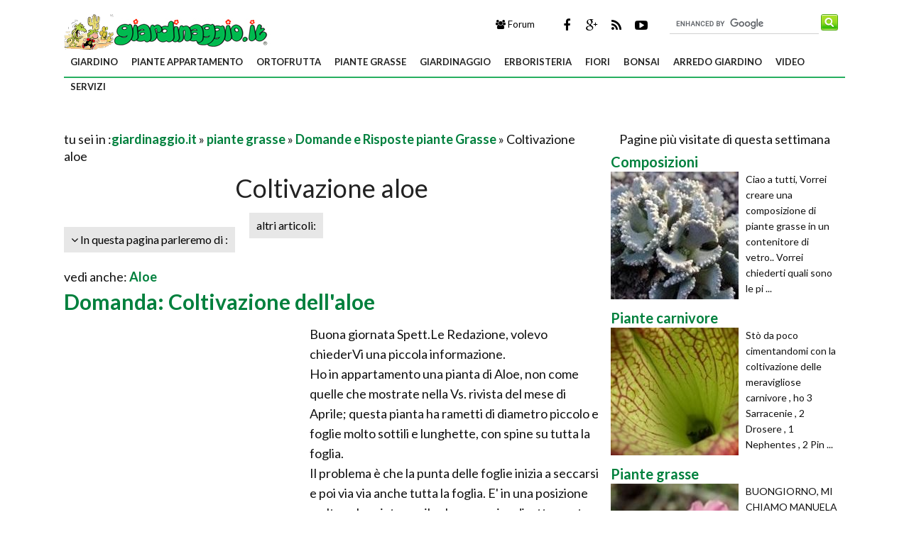

--- FILE ---
content_type: text/html; Charset=windows-1252
request_url: https://giardinaggio.it/piante-grasse/coltivazione-aloe.asp
body_size: 58159
content:
<!DOCTYPE html>
<html lang="it" dir="ltr" class="client-nojs">
    <head>
       
        <title>Coltivazione aloe  - Domande e Risposte piante Grasse - Coltivazione aloe - L'esperto risponde</title>        
        <!-- Meta -->
		<meta http-equiv="Content-Type" content="text/html; charset=windows-1252" />
        <meta name="viewport" content="width=device-width, initial-scale=1, maximum-scale=1, user-scalable=yes" />
        <meta name="description" content="La punta delle foglie di alcune piante di aloe si sta iniziando a seccare. Scopriamo insieme cosa è possibile fare per prendersi cura al meglio di questa pianta.">
        <meta name="REVISIT-AFTER" content="8 DAYS">
        <meta name="ROBOTS" CONTENT="INDEX,FOLLOW">
        <link rel="amphtml" href="https://www.giardinaggio.it/amp/piante-grasse/coltivazione-aloe.asp"/>
        <link rel='alternate' type='application/rss+xml' title='RSS www.giardinaggio.it' href='https://www.giardinaggio.it/rss.xml' />
        <link rel="shortcut icon" type="image/x-icon" href="https://www.giardinaggio.it/favicon.ico">

        <!-- Google fonts -->
        <link  href='https://fonts.googleapis.com/css?family=Lato:400,300,700' rel='stylesheet' type='text/css' />
        <link href='https://fonts.googleapis.com/css?family=Libre+Baskerville:400,400italic' rel='stylesheet' type='text/css'>
       
              <!-- css -->
       <link rel="stylesheet" href="/@/lib/css/colori.css" />
        <link rel="stylesheet" href="/@/lib/css/style.css" />
        <link rel="stylesheet" href="/@/lib/css/layout.css" />
        <link rel="stylesheet" href="/@/lib/css/icons.css" />
        <link rel="stylesheet" href="/@/lib/css/mobile.css" />
        <link rel="stylesheet" href="/@/lib/css/slider.css" />
         <link href="//maxcdn.bootstrapcdn.com/font-awesome/4.2.0/css/font-awesome.min.css" rel="stylesheet">
        
        <!-- Javascript -->
        <script type="text/javascript" src="/@/lib/js/jquery.min.js"></script>
        <script type="text/javascript" src="/@/lib/js/jquery.custom.js"></script>
        <script type="text/javascript" src="/@/lib/js/jquery.sticky.js"></script>
        <script type="text/javascript" src="/@/lib/js/jquery.menu.js"></script>
        <script type="text/javascript" src="/@/lib/js/jquery.flexslider-min.js"></script>
        <!-- Javascript -->
<script>
    $(window).load(function() {
        $('.flexslider').flexslider({
            animation: "fade"
        });
    });
</script>
 
 

<script async src="//pagead2.googlesyndication.com/pagead/js/adsbygoogle.js"></script>
<script>
  (adsbygoogle = window.adsbygoogle || []).push({
    google_ad_client: "ca-pub-7094355908943451",
    enable_page_level_ads: true
  });
</script>
    
<script type='text/javascript'>
var googletag = googletag || {};
googletag.cmd = googletag.cmd || [];
(function() {
var gads = document.createElement('script');
gads.async = true;
gads.type = 'text/javascript';
var useSSL = 'https:' == document.location.protocol;
gads.src = (useSSL ? 'https:' : 'http:') +
'//www.googletagservices.com/tag/js/gpt.js';
var node = document.getElementsByTagName('script')[0];
node.parentNode.insertBefore(gads, node);
})();
</script>
 
<script type='text/javascript'>
googletag.cmd.push(function() {
googletag.defineSlot('/1027468/giardinaggio_it_1100x250', [1, 1], 'div-gpt-ad-1743432345273-0').addService(googletag.pubads());
googletag.defineSlot('/1027468/giardinaggio_it_300x250_banner', [300, 250], 'div-gpt-ad-1489672230266-0').addService(googletag.pubads());
googletag.defineSlot('/1027468/giardinaggio_it_330x380_hp', [330, 380], 'div-gpt-ad-1489674375716-0').addService(googletag.pubads());
googletag.defineSlot('/1027468/giardinaggio_it_skin', [1920, 1000], 'div-gpt-ad-1682489787153-0').addService(googletag.pubads());
googletag.defineSlot('/1027468/g-it-new-300-600', [300, 600], 'div-gpt-ad-1489756375153-0').addService(googletag.pubads());
googletag.defineSlot('/1027468/g-it-new-300-250-1', [300, 250], 'div-gpt-ad-1416843504339-0').addService(googletag.pubads());
googletag.defineSlot('/1027468/g-it-new-300-250-2', [300, 250], 'div-gpt-ad-1416843504339-1').addService(googletag.pubads());
googletag.defineSlot('/1027468/g-it-new-300-250-3', [300, 250], 'div-gpt-ad-1416843504339-2').addService(googletag.pubads());
googletag.defineSlot('/1027468/g-it-new-336-280-1', [336, 280], 'div-gpt-ad-1460789153490-1').addService(googletag.pubads());
googletag.defineSlot('/1027468/g-it-new-336-280-2', [336, 280], 'div-gpt-ad-1416843504339-5').addService(googletag.pubads());
googletag.defineSlot('/1027468/g-it-new-336-280-3', [336, 280], 'div-gpt-ad-1416843504339-6').addService(googletag.pubads());
googletag.defineSlot('/1027468/g-it-new-bannerone-970x90', [970, 90], 'div-gpt-ad-1416843504339-7').addService(googletag.pubads());
googletag.defineSlot('/1027468/!-g.it.380X336home', [336, 280], 'div-gpt-ad-1443593900761-0').addService(googletag.pubads());
googletag.defineSlot('/1027468/g-it-new.468-60', [468, 60], 'div-gpt-ad-1416843504339-8').addService(googletag.pubads());

googletag.pubads().enableSingleRequest();
googletag.pubads().collapseEmptyDivs();
googletag.enableServices();

});
</script>


 
 


</head>
    
    <body itemscope itemtype="http://schema.org/WebPage">
<span itemprop="thumbnailUrl" content="https://www.giardinaggio.it"></span>
<span itemprop="url" content="https://www.giardinaggio.it/piante-grasse/coltivazione-aloe.asp"></span>
<span itemprop="keywords" content="aloe"></span>
<span itemprop="isFamilyFriendly" content="true"></span>
<span itemprop="Description" content="La punta delle foglie di alcune piante di aloe si sta iniziando a seccare. Scopriamo insieme cosa è possibile fare per prendersi cura al meglio di questa pianta."></span>
<span itemprop="primaryImageOfPage" content="https://www.giardinaggio.it"></span>

 
 
 
 
        <!-- Main wrapper -->
        <div id="wrapper" class="boxed" >
            <!-- /1027468/giardinaggio_it_1100x250 -->
<div id='div-gpt-ad-1743432345273-0'>
<script>
googletag.cmd.push(function() { googletag.display('div-gpt-ad-1743432345273-0'); });
</script>
</div> 
<!-- /1027468/giardinaggio_it_skin 
<div id='div-gpt-ad-1682489787153-0' style='min-width: 1920px; min-height: 1000px;display:block;position: fixed;z-index: 0;top: 0;left: 50%;margin-left: -960px;'>
  <script>
    googletag.cmd.push(function() { googletag.display('div-gpt-ad-1682489787153-0'); });
  </script>
</div>     
 Header  
<div style="z-index: 1;margin-top: 145px;position: relative;background:white;margin-left: -15px;margin-right: -15px;padding-left: 15px;padding-right: 15px;">-->
            <div id="header" class="normal container" >
                <!-- Logo -->
                <div class="logo" itemscope itemtype="https://schema.org/Organization">
               
                <div class="florello"><a itemprop="url" href="/" title="giardinaggio.it" ><img src='https://www.giardinaggio.it/florello/florello-grasse.GIF' alt='Giardinaggio - piante grasse' title='piante grasse' id='piante grasse'><img itemprop="logo" alt ="giardinaggio.it" src="/@/img/logo.jpg"></a></div>
          
                </div>
                <!-- Top block -->
                
                <div class="top-banner-block">
                    <div class="input-group margin-bottom-sm">
                      <form action="/@/cerca.asp" id="cse-search-box">
	<input type="hidden" name="cx" value="partner-pub-7094355908943451:2314391300" />
	<input type="hidden" name="cof" value="FORID:10" />
	<input type="hidden" name="ie" value="ISO-8859-1" />
	<input type="text" name="q" size="50" class="sinput" />
	<input type="image" src="https://www.giardinaggio.it/@/images/i_search.png" alt="giardinaggio.it" name="sa" class="go" /><br>
</form>
<script async="async" type="text/javascript" src="https://www.google.it/coop/cse/brand?form=cse-search-box&amp;lang=it"></script>
                    </div>
                </div>
                <div class="top-social">
                    <ul class="social-icons">
                        <li class="facebook"><a href="https://www.facebook.com/pages/Giardinaggioit/133180016703498" rel="nofollow" title="Facebook di Giardinaggio"><i class="fa fa-facebook"></i></a></li>
                        <li class="googleplus"><a href="https://plus.google.com/+giardinaggio/posts" rel="nofollow"><i class="fa fa-google-plus" title=" Google+ di Giardinaggio"></i></a></li>
                        <li class="rss"><a href="https://www.giardinaggio.it/rss.xml"><i class="fa fa-rss" rel="nofollow" title="Rss di Giardinaggio"></i></a></li>
                        <li class="youtube"><a href="https://www.youtube.com/user/GIARDINAGGIOpuntoIT" rel="nofollow"><i class="fa fa-youtube-play" title="Youtube di Giardinaggio"></i></a></li>      
                    </ul>
                </div>
                <div class="top-buttons">
                    <ul>
                        <li><a href="https://forum.giardinaggio.it/" class="button btn-blue" title="Forum di Giardinaggio" rel="nofollow"><i class="fa fa-group"></i> Forum</a></li>
                    </ul>
                </div>
            </div>
            
            <!-- Primary navigation -->
            <div id="primary-navigation" class="light">
                <div class="inner">
                    <a class="click-to-open-menu"><i class="fa fa-align-justify"></i></a>
                  	 <ul class="primary-navigation"> <li><a  href="/giardino/paginizgiardino.asp"  title="giardino">giardino</a><ul><li><a href="/giardino/giardino/piante.asp" title="Piante da Giardino" rel="nofollow">Piante da Giardino</a></li><li><a href="/giardino/alberi/alberi.asp" title="Alberi" rel="nofollow">Alberi</a></li><li><a href="/giardino/annuali/annualisingole/paginannuali.asp" title="Piante Annuali" rel="nofollow">Piante Annuali</a></li><li><a href="/giardino/rampicanti/paginrampicanti.asp" title="Rampicanti" rel="nofollow">Rampicanti</a></li><li><a href="/giardino/pianteacquatiche/acquatichesing.asp" title="Piante acquatiche" rel="nofollow">Piante acquatiche</a></li><li><a href="/giardino/aromatiche/paginaromatiche.asp" title="Aromatiche" rel="nofollow">Aromatiche</a></li><li><a href="/giardino/perenni/paginperenni.asp" title="Perenni" rel="nofollow">Perenni</a></li><li><a href="/giardino/gerani.asp" title="Gerani" rel="nofollow">Gerani</a></li><li><a href="/bulbi/paginizbulbi.asp" title="Bulbi" rel="nofollow">Bulbi</a></li><li><a href="/rose/rose.asp" title="Rose" rel="nofollow">Rose</a></li><li><a href="/giardino/giardino/creagiardino.asp" title="Crea giardino" rel="nofollow">Crea giardino</a></li><li><a href="/giardino/piante/peonia.asp" title="Peonie" rel="nofollow">Peonie</a></li><li><a href="/giardino/ortensie/ortensie.asp" title="Ortensie" rel="nofollow">Ortensie</a></li><li><a href="/siepi.asp" title="Siepi" rel="nofollow">Siepi</a></li><li><a href="/giardino/domande-e-risposte-giardino.asp" title="Domande e Risposte Giardino" rel="nofollow">Domande e Risposte Giardino</a></li><li><a href="/giardino/lavori-del-mese-giardino.asp" title="Lavori del mese giardino" rel="nofollow">Lavori del mese giardino</a></li><li><a href="/giardino/quiz-sondaggi.asp" title="Quiz e sondaggi" rel="nofollow">Quiz e sondaggi</a></li>  </ul><span class="mobile-arrow"></span></li> <li><a  href="/appartamento/paginizappartamento.asp"  title="piante appartamento">piante appartamento</a><ul><li><a href="/appartamento/piante-appartamento.asp" title="Piante da interno" rel="nofollow">Piante da interno</a></li><li><a href="/appartamento/singolepiante/orchidee/paginizorchidee.asp" title="Orchidee" rel="nofollow">Orchidee</a></li><li><a href="/appartamento/fiorisecchi/paginizfiorisecchi.asp" title="Fiori secchi" rel="nofollow">Fiori secchi</a></li><li><a href="/appartamento/avambientali.asp" title="Malattie piante appartamento" rel="nofollow">Malattie piante appartamento</a></li><li><a href="/appartamento/lavori-del-mese-appartamento.asp" title="Lavori del mese appartamento" rel="nofollow">Lavori del mese appartamento</a></li><li><a href="/appartamento/domande-e-risposte-piante-appartamento.asp" title="Domande e Risposte piante appartamento" rel="nofollow">Domande e Risposte piante appartamento</a></li><li><a href="/piante-appartamento/quiz-sondaggi.asp" title="Quiz-Sondaggi" rel="nofollow">Quiz-Sondaggi</a></li><li><a href="/appartamento/piante-finte.asp" title="Piante Finte" rel="nofollow">Piante Finte</a></li><li><a href="/appartamento/composizione-piante.asp" title="Composizione Piante" rel="nofollow">Composizione Piante</a></li><li><a href="/appartamento/piante-da-terrazzo.asp" title="Piante da terrazzo" rel="nofollow">Piante da terrazzo</a></li>  </ul><span class="mobile-arrow"></span></li> <li><a  href="/orto-frutta.asp"  title="ortofrutta">ortofrutta</a><ul><li><a href="/orto/paginizorto.asp" title="Orto" rel="nofollow">Orto</a></li><li><a href="/frutteto/paginizfrutteto.asp" title="Frutteto" rel="nofollow">Frutteto</a></li><li><a href="/parassiti/avversitafrutti/parte1.asp" title="Malattie melo e pero" rel="nofollow">Malattie melo e pero</a></li><li><a href="/parassiti/avversitafrutti/parte2.asp" title="Malattie drupacee" rel="nofollow">Malattie drupacee</a></li><li><a href="/parassiti/avversitafrutti/parte3.asp" title="Malattie della vite" rel="nofollow">Malattie della vite</a></li><li><a href="/orto-frutta/lavori-del-mese-ortofrutta.asp" title="Lavori del mese ortofrutta" rel="nofollow">Lavori del mese ortofrutta</a></li><li><a href="/orto/domande-e-risposte-orto-frutta.asp" title="Domande e Risposte Orto e Frutta" rel="nofollow">Domande e Risposte Orto e Frutta</a></li><li><a href="/orto/orto-biologico.asp" title="Orto Biologico" rel="nofollow">Orto Biologico</a></li><li><a href="/orto/orto-in-balcone.asp" title="Orto in balcone" rel="nofollow">Orto in balcone</a></li><li><a href="/orto/coltivazione-ortaggi.asp" title="Coltivazione Ortaggi" rel="nofollow">Coltivazione Ortaggi</a></li><li><a href="/orto/serre.asp" title="Serre" rel="nofollow">Serre</a></li><li><a href="/orto/olivo.asp" title="Olivo" rel="nofollow">Olivo</a></li><li><a href="/orto/uva.asp" title="Uva" rel="nofollow">Uva</a></li>  </ul><span class="mobile-arrow"></span></li> <li><a  href="/grasse/paginizgrasse.asp"  title="piante grasse">piante grasse</a><ul><li><a href="/grasse/piante-grasse.asp" title="Piante Grasse">Piante Grasse</a></li><li><a href="/carnivore/paginizcarnivore.asp" title="Piante Carnivore">Piante Carnivore</a></li><li><a href="/grasse/lavori-del-mese-piante-grasse.asp" title="Lavori del mese piante grasse">Lavori del mese piante grasse</a></li><li><a href="/grasse/domande-e-risposte-piante-grasse.asp" title="Domande e Risposte piante Grasse">Domande e Risposte piante Grasse</a></li>  </ul><span class="mobile-arrow"></span></li> <li><a  href="/giardinaggio.asp"  title="giardinaggio">giardinaggio</a><ul><li><a href="/attrezzature.asp" title="Attrezzature"  >Attrezzature</a> <ul><li><a href="/attrezzature/arieggiatori.asp" title="Arieggiatori"  >Arieggiatori</a></li><li><a href="/attrezzature/attrezzi-da-giardino.asp" title="Attrezzi manuali"  >Attrezzi manuali</a></li><li><a href="/attrezzature/attrezzi-olio-vino.asp" title="Attrezzi olio e vino"  >Attrezzi olio e vino</a></li><li><a href="/attrezzature/biotrituratori.asp" title="Biotrituratori"  >Biotrituratori</a></li><li><a href="/attrezzature/compressori.asp" title="Compressori"  >Compressori</a></li><li><a href="/attrezzature/decespugliatori.asp" title="Decespugliatori"  >Decespugliatori</a></li><li><a href="/attrezzature/forbici-cesoie-segacci.asp" title="Forbici cesoie segacci"  >Forbici cesoie segacci</a></li><li><a href="/attrezzature/idropulitrici.asp" title="Idropulitrici"  >Idropulitrici</a></li><li><a href="/attrezzature/motocoltivatori.asp" title="Motocoltivatori"  >Motocoltivatori</a></li><li><a href="/attrezzature/motoseghe-elettriche.asp" title="Motoseghe elettriche"  >Motoseghe elettriche</a></li><li><a href="/attrezzature/motoseghe.asp" title="Motoseghe"  >Motoseghe</a></li><li><a href="/attrezzature/pompe.asp" title="Pompe"  >Pompe</a></li><li><a href="/attrezzature/robot-tosaerba.asp" title="Robot tosaerba"  >Robot tosaerba</a></li><li><a href="/attrezzature/scale.asp" title="Scale"  >Scale</a></li><li><a href="/attrezzature/soffiatori.asp" title="Soffiatori"  >Soffiatori</a></li><li><a href="/attrezzature/spaccalegna.asp" title="Spaccalegna"  >Spaccalegna</a></li><li><a href="/attrezzature/spandiconcime.asp" title="Spandiconcime"  >Spandiconcime</a></li><li><a href="/attrezzature/spazzaneve.asp" title="Spazzaneve"  >Spazzaneve</a></li><li><a href="/attrezzature/tagliabordi.asp" title="Tagliabordi"  >Tagliabordi</a></li><li><a href="/attrezzature/tagliaerba.asp" title="Tagliaerba"  >Tagliaerba</a></li><li><a href="/attrezzature/tagliasiepi.asp" title="Tagliasiepi"  >Tagliasiepi</a></li><li><a href="/attrezzature/trattorini.asp" title="Trattorini"  >Trattorini</a></li>  </ul></li><li><a href="/tecniche/paginiztecniche.asp" title="Tecniche di giardinaggio" rel="nofollow">Tecniche di giardinaggio</a></li><li><a href="/botanica/botanica.asp" title="Botanica" rel="nofollow">Botanica</a></li><li><a href="/speciali/speciale.asp" title="Speciali" rel="nofollow">Speciali</a></li><li><a href="/unagitaa/paginizunagitaa.asp" title="Una gita a" rel="nofollow">Una gita a</a></li><li><a href="/parassiti/paginizparassiti.asp" title="Parassiti e Malattie" rel="nofollow">Parassiti e Malattie</a></li><li><a href="/giardinaggio/lavori-del-mese-giardinaggio.asp" title="Lavori del mese giardinaggio" rel="nofollow">Lavori del mese giardinaggio</a></li><li><a href="/giardinaggio/domande-e-risposte-giardinaggio.asp" title="Domande e Risposte Giardinaggio" rel="nofollow">Domande e Risposte Giardinaggio</a></li><li><a href="/giardinaggio/prato.asp" title="Prato" rel="nofollow">Prato</a></li><li><a href="/giardinaggio/giardini-orientali.asp" title="Giardini Orientali" rel="nofollow">Giardini Orientali</a></li><li><a href="/giardinaggio/giardino-fai-da-te.asp" title="Giardino fai da te" rel="nofollow">Giardino fai da te</a></li>  </ul><span class="mobile-arrow"></span></li> <li><a  href="/erboristeria.asp"  title="erboristeria">erboristeria</a><ul><li><a href="/erbemedicinali/paginizmedicinali.asp" title="Piante Medicinali" rel="nofollow">Piante Medicinali</a></li><li><a href="/erbemedicinali/glossario.asp" title="Glossario erboristeria" rel="nofollow">Glossario erboristeria</a></li><li><a href="/erbemedicinali/prinattivi.asp" title="Principi attivi" rel="nofollow">Principi attivi</a></li><li><a href="/erboristeria/domande-e-risposte-erboristeria.asp" title="Domande e Risposte Erboristeria" rel="nofollow">Domande e Risposte Erboristeria</a></li><li><a href="/erboristeria/rimedi-naturali.asp" title="Rimedi Naturali" rel="nofollow">Rimedi Naturali</a></li><li><a href="/erboristeria/piante-officinali.asp" title="Piante Officinali" rel="nofollow">Piante Officinali</a></li><li><a href="/erboristeria/aloe.asp" title="Aloe" rel="nofollow">Aloe</a></li><li><a href="/erboristeria/tisane.asp" title="Tisane" rel="nofollow">Tisane</a></li><li><a href="/erboristeria/infusi.asp" title="Infusi" rel="nofollow">Infusi</a></li><li><a href="/erboristeria/decotti.asp" title="Decotti" rel="nofollow">Decotti</a></li><li><a href="/erboristeria/pastiglie-compresse.asp" title="Pastiglie e Compresse" rel="nofollow">Pastiglie e Compresse</a></li><li><a href="/erboristeria/succhi-di-pianta.asp" title="Succhi di pianta" rel="nofollow">Succhi di pianta</a></li><li><a href="/erboristeria/tinture-madri.asp" title="Tinture Madri" rel="nofollow">Tinture Madri</a></li><li><a href="/erboristeria/creme-naturali.asp" title="Creme Naturali" rel="nofollow">Creme Naturali</a></li><li><a href="/erboristeria/oli-essenziali.asp" title="Oli Essenziali" rel="nofollow">Oli Essenziali</a></li><li><a href="/erboristeria/miele-biologico.asp" title="Miele Biologico" rel="nofollow">Miele Biologico</a></li><li><a href="/erboristeria/scriroppo-naturale.asp" title="Sciroppo Naturale" rel="nofollow">Sciroppo Naturale</a></li><li><a href="/erboristeria/funghi.asp" title="Funghi" rel="nofollow">Funghi</a></li>  </ul><span class="mobile-arrow"></span></li> <li><a  href="/fiori.asp"  title="fiori">fiori</a><ul><li><a href="/linguaggiodeifiori/paginizlingdeifiori.asp" title="Linguaggio dei fiori" rel="nofollow">Linguaggio dei fiori</a></li><li><a href="/vspontanea/paginizveg.asp" title="Vegetazione spontanea" rel="nofollow">Vegetazione spontanea</a></li><li><a href="/fioridicampo/paginfioridicampo.asp" title="Fiori di campo" rel="nofollow">Fiori di campo</a></li><li><a href="/poesie/paginzpoesie.asp" title="Poesie" rel="nofollow">Poesie</a></li><li><a href="/fiori/domande-e-risposte-fiori.asp" title="Domande e Risposte Fiori" rel="nofollow">Domande e Risposte Fiori</a></li><li><a href="/fiori/fiori-di-carta.asp" title="Fiori di carta" rel="nofollow">Fiori di carta</a></li><li><a href="/fiori/composizione-fiori-finti.asp" title="Composizione di fiori finti" rel="nofollow">Composizione di fiori finti</a></li><li><a href="/fiori/composizione-fiori.asp" title="Composizione fiori" rel="nofollow">Composizione fiori</a></li><li><a href="/fiori/fiorista.asp" title="Fiorista" rel="nofollow">Fiorista</a></li><li><a href="/fiori/fiori-delle-piante.asp" title="Fiori delle piante" rel="nofollow">Fiori delle piante</a></li>  </ul><span class="mobile-arrow"></span></li> <li><a  href="/bonsai/indexbonsai.asp"  title="bonsai">bonsai</a><ul><li><a href="/bonsai/cercailtuobonsai/esigenze.asp" title="Schede Bonsai" rel="nofollow">Schede Bonsai</a></li><li><a href="/bonsai/stili-bonsai.asp" title="Stili Bonsai" rel="nofollow">Stili Bonsai</a></li><li><a href="/bonsai/lavori-del-mese-bonsai.asp" title="Lavori del mese bonsai" rel="nofollow">Lavori del mese bonsai</a></li><li><a href="/bonsai/domande-e-risposte-bonsai.asp" title="Domande e Risposte Bonsai" rel="nofollow">Domande e Risposte Bonsai</a></li>  </ul><span class="mobile-arrow"></span></li> <li><a  href="/arredo-giardino.asp"  title="arredo giardino">arredo giardino</a><ul><li><a href="/arredo-giardino/mobili-giardino/mobili-giardino_1.asp" title="Mobili da Giardino" rel="nofollow">Mobili da Giardino</a></li><li><a href="/arredo-giardino/tavoli-sedie.asp" title="Tavoli e Sedie" rel="nofollow">Tavoli e Sedie</a></li><li><a href="/arredo-giardino/vasi.asp" title="Vasi" rel="nofollow">Vasi</a></li><li><a href="/arredo-giardino/vasi-fioriere/vasi-fioriere_1.asp" title="Fioriere" rel="nofollow">Fioriere</a></li><li><a href="/arredo-giardino/piscine/piscine_1.asp" title="Piscine" rel="nofollow">Piscine</a></li><li><a href="/arredo-giardino/accessori-esterno/accessori-esterno_1.asp" title="Accessori da Esterno" rel="nofollow">Accessori da Esterno</a></li><li><a href="/arredo-giardino/barbecue/barbecue_1.asp" title="Barbecue" rel="nofollow">Barbecue</a></li><li><a href="/arredo-giardino/fontane/fontane_1.asp" title="Fontane" rel="nofollow">Fontane</a></li><li><a href="/arredo-giardino/gazebo/gazebo_1.asp" title="Gazebo" rel="nofollow">Gazebo</a></li><li><a href="/arredo-giardino/pergole-tettoie-giardino/pergole-tettoie-giardino_1.asp" title="Pergole Tettoie Giardino" rel="nofollow">Pergole Tettoie Giardino</a></li><li><a href="/arredo-giardino/casette-giardino/casette-giardino_1.asp" title="Casette Giardino" rel="nofollow">Casette Giardino</a></li><li><a href="/arredo-giardino/grigliati-frangivento-giardino/grigliati-frangivento-giardino_1.asp" title="Grigliati e Frangivento" rel="nofollow">Grigliati e Frangivento</a></li><li><a href="/arredo-giardino/recinzioni/recinzioni_1.asp" title="Recinzioni" rel="nofollow">Recinzioni</a></li><li><a href="/arredo-giardino/cancelli/cancelli_1.asp" title="Cancelli" rel="nofollow">Cancelli</a></li><li><a href="/arredo-giardino/progettazione-giardini/progettazione-giardini_1.asp" title="Progettazione Giardino" rel="nofollow">Progettazione Giardino</a></li><li><a href="/arredo-giardino/illuminazione-giardino/illuminazione-giardino_1.asp" title="Illuminazione Giardino" rel="nofollow">Illuminazione Giardino</a></li><li><a href="/arredo-giardino/giochi-giardino/giochi-giardino_1.asp" title="Giochi giardino" rel="nofollow">Giochi giardino</a></li><li><a href="/arredo-giardino/giardinaggio/giardinaggio_1.asp" title="Giardinaggio" rel="nofollow">Giardinaggio</a></li><li><a href="/arredo-giardino/impianto-irrigazione/impianto-irrigazione_1.asp" title="Irrigazione" rel="nofollow">Irrigazione</a></li><li><a href="/arredo-giardino/domande-e-risposte-arredamento-giardino.asp" title="Domande e Risposte Arredamento Giardino" rel="nofollow">Domande e Risposte Arredamento Giardino</a></li><li><a href="/arredo-giardino/pavimenti-per-esterni.asp" title="Pavimenti per Esterni" rel="nofollow">Pavimenti per Esterni</a></li>  </ul><span class="mobile-arrow"></span></li> <li><a  href="/video/index.asp"  title="video">video</a><ul><li><a href="/video-corsi-giardinaggio.asp" title="Video Corsi Giardinaggio"  >Video Corsi Giardinaggio</a> <ul><li><a href="/video-corsi-giardinaggio/come-progettare-un-giardino.asp" title="Come Progettare un giardino"  >Come Progettare un giardino</a></li><li><a href="/video-corsi-giardinaggio/come-realizzare-un-impianto-irrigazione.asp" title="Come realizzare un impianto di irrigazione"  >Come realizzare un impianto di irrigazione</a></li><li><a href="/video-corsi-giardinaggio/realizzare-un-prato.asp" title="Realizzare un prato"  >Realizzare un prato</a></li><li><a href="/video-corsi-giardinaggio/piantare-le-piante.asp" title="Piantare le piante"  >Piantare le piante</a></li><li><a href="/video-corsi-giardinaggio/manutenzione-del-prato.asp" title="Manutenzione del prato"  >Manutenzione del prato</a></li><li><a href="/video-corsi-giardinaggio/innesto.asp" title="Innesto"  >Innesto</a></li><li><a href="/video-corsi-giardinaggio/tecniche-di-riproduzione.asp" title="Tecniche di riproduzione"  >Tecniche di riproduzione</a></li><li><a href="/video-corsi-giardinaggio/tecniche-di-giardinaggio.asp" title="Tecniche di giardinaggio"  >Tecniche di giardinaggio</a></li><li><a href="/video-corsi-giardinaggio/tipologie-rose-antiche.asp" title="Tipologie di rose antiche"  >Tipologie di rose antiche</a></li><li><a href="/video-corsi-giardinaggio/tipologie-di-rose-moderne.asp" title="Tipologie di rose moderne"  >Tipologie di rose moderne</a></li><li><a href="/video-corsi-giardinaggio/come-coltivare-le-rose.asp" title="Come coltivare le rose"  >Come coltivare le rose</a></li><li><a href="/video-corsi-giardinaggio/orto.asp" title="Orto"  >Orto</a></li><li><a href="/video-corsi-giardinaggio/orto-in-primavera.asp" title="Orto in primavera"  >Orto in primavera</a></li><li><a href="/video-corsi-giardinaggio/piante-da-orto.asp" title="Piante da orto"  >Piante da orto</a></li><li><a href="/video-corsi-giardinaggio/piante-rampicanti.asp" title="Piante rampicanti"  >Piante rampicanti</a></li><li><a href="/video-corsi-giardinaggio/piante-annuali-biennali.asp" title="Piante annuali e biennali"  >Piante annuali e biennali</a></li><li><a href="/video-corsi-giardinaggio/piante-perenni.asp" title="Piante perenni"  >Piante perenni</a></li><li><a href="/video-corsi-giardinaggio/coltivare-le-bulbose.asp" title="Coltivare le bulbose"  >Coltivare le bulbose</a></li><li><a href="/video-corsi-giardinaggio/come-piantare-gli-alberi.asp" title="Come piantare gli alberi"  >Come piantare gli alberi</a></li><li><a href="/video-corsi-giardinaggio/alberi.asp" title="Alberi"  >Alberi</a></li><li><a href="/video-corsi-giardinaggio/arbusti-piante-acidofile.asp" title="Arbusti e piante acidofile"  >Arbusti e piante acidofile</a></li><li><a href="/video-corsi-giardinaggio/piante-annuali.asp" title="Piante annuali"  >Piante annuali</a></li><li><a href="/video-corsi-giardinaggio/bulbi.asp" title="Bulbi"  >Bulbi</a></li><li><a href="/video-corsi-giardinaggio/funghi-delle-piante.asp" title="Funghi delle piante"  >Funghi delle piante</a></li><li><a href="/video-corsi-giardinaggio/insetti-parassiti-delle-piante.asp" title="Insetti parassiti delle piante"  >Insetti parassiti delle piante</a></li><li><a href="/video-corsi-giardinaggio/carenze-nutrizionali-piante.asp" title="Carenze nutrizionali delle piante"  >Carenze nutrizionali delle piante</a></li><li><a href="/video-corsi-giardinaggio/danni-da-cattiva-coltivazione.asp" title="Danni da cattiva coltivazione"  >Danni da cattiva coltivazione</a></li><li><a href="/video-corsi-giardinaggio/orto-in-terrazzo.asp" title="Orto in terrazzo"  >Orto in terrazzo</a></li><li><a href="/video-corsi-giardinaggio/giardino-in-terrazzo.asp" title="Giardino in terrazzo"  >Giardino in terrazzo</a></li><li><a href="/video-corsi-giardinaggio/muri-verticali.asp" title="Muri verticali"  >Muri verticali</a></li>  </ul></li><li><a href="/video/giardino.asp" title="video giardino" rel="nofollow">video giardino</a></li><li><a href="/video/tecniche-giardinaggio.asp" title="video tecniche giardinaggio" rel="nofollow">video tecniche giardinaggio</a></li><li><a href="/video/piante-appartamento.asp" title="video piante appartamento" rel="nofollow">video piante appartamento</a></li><li><a href="/video/orto.asp" title="video orto-frutteto" rel="nofollow">video orto-frutteto</a></li><li><a href="/video/piante-grasse.asp" title="video piante grasse" rel="nofollow">video piante grasse</a></li><li><a href="/video/bonsai.asp" title="video bonsai" rel="nofollow">video bonsai</a></li><li><a href="/video/potature.asp" title="video potature" rel="nofollow">video potature</a></li><li><a href="/video/semine.asp" title="video semine" rel="nofollow">video semine</a></li>  </ul><span class="mobile-arrow"></span></li> <li><a  href=""  title="servizi">servizi</a><ul><li><a href="/rivista.asp" title="rivista giardinaggio"  >rivista giardinaggio</a> <ul><li><a href="/rivista-giardinaggio-2000.asp" title="rivista giardinaggio anno 2000"  >rivista giardinaggio anno 2000</a></li><li><a href="/rivista-giardinaggio-2001.asp" title="rivista giardinaggio anno 2001"  >rivista giardinaggio anno 2001</a></li><li><a href="/rivista-giardinaggio-2002.asp" title="rivista giardinaggio anno 2002"  >rivista giardinaggio anno 2002</a></li><li><a href="/rivista-giardinaggio-2003.asp" title="rivista giardinaggio anno 2003"  >rivista giardinaggio anno 2003</a></li><li><a href="/rivista-giardinaggio-2004.asp" title="rivista giardinaggio anno 2004"  >rivista giardinaggio anno 2004</a></li><li><a href="/rivista-giardinaggio-2005.asp" title="rivista giardinaggio anno 2005"  >rivista giardinaggio anno 2005</a></li><li><a href="/rivista-giardinaggio-2006.asp" title="rivista giardinaggio anno 2006"  >rivista giardinaggio anno 2006</a></li><li><a href="/rivista-giardinaggio-2007.asp" title="rivista giardinaggio anno 2007"  >rivista giardinaggio anno 2007</a></li><li><a href="/rivista-giardinaggio-2008.asp" title="rivista giardinaggio anno 2008"  >rivista giardinaggio anno 2008</a></li><li><a href="/rivista-giardinaggio-2009.asp" title="rivista giardinaggio anno 2009"  >rivista giardinaggio anno 2009</a></li><li><a href="/rivista-giardinaggio-2010.asp" title="rivista giardinaggio anno 2010"  >rivista giardinaggio anno 2010</a></li><li><a href="/rivista-giardinaggio-2011.asp" title="rivista giardinaggio anno 2011"  >rivista giardinaggio anno 2011</a></li><li><a href="/rivista-giardinaggio-2012.asp" title="rivista giardinaggio anno 2012"  >rivista giardinaggio anno 2012</a></li><li><a href="/rivista-giardinaggio-2013.asp" title="rivista giardinaggio anno 2013"  >rivista giardinaggio anno 2013</a></li><li><a href="/rivista-giardinaggio-2014.asp" title="rivista giardinaggio anno 2014"  >rivista giardinaggio anno 2014</a></li><li><a href="/rivista-giardinaggio-2015.asp" title="rivista giardinaggio anno 2015"  >rivista giardinaggio anno 2015</a></li><li><a href="/rivista-giardinaggio-2016.asp" title="rivista giardinaggio anno 2016"  >rivista giardinaggio anno 2016</a></li>  </ul></li><li><a href="/piante/insdati.asp" title="Trova piante" rel="nofollow">Trova piante</a></li><li><a href="/glossario.asp" title="Glossario" rel="nofollow">Glossario</a></li><li><a href="/rassegna-stampa.asp" title="Rassegna Stampa" rel="nofollow">Rassegna Stampa</a></li><li><a href="/polliceverde.asp" title="Pollice Verde" rel="nofollow">Pollice Verde</a></li>  </ul><span class="mobile-arrow"></span></li>  </ul>
                </div>
            </div>

      
            
            <!-- Container -->
            <div class="container">
                
                <!-- Primary left -->
                <div id="primary-left" >
                       <div class="primary-left-testo">
                           <div id='tuseiinnew' itemprop="breadcrumb" class="breadcrumb"><div class="link_paragrafo">
<script async src="//pagead2.googlesyndication.com/pagead/js/adsbygoogle.js"></script>
<!-- g-it468-15new -->
<ins class="adsbygoogle"
     style="display:inline-block;width:468px;height:15px"
     data-ad-client="ca-pub-7094355908943451"
     data-ad-slot="5257090678"></ins>
<script>
(adsbygoogle = window.adsbygoogle || []).push({});
</script>
</div>tu sei in :<span typeof="v:Breadcrumb"><a  href='https://www.giardinaggio.it' rel="v:url" property="v:title" title="giardinaggio.it">giardinaggio.it</a></span> » <span typeof="v:Breadcrumb"><a  href='https://www.giardinaggio.it/grasse/paginizgrasse.asp' rel="v:url" property="v:title" title="piante grasse">piante grasse</a></span> » <span typeof="v:Breadcrumb"> <a href="https://www.giardinaggio.it/grasse/domande-e-risposte-piante-grasse.asp"  rel="v:url" property="v:title" title="Domande e Risposte piante Grasse">Domande e Risposte piante Grasse</a></span> » Coltivazione aloe </div> 
                            <h1 itemprop="name">Coltivazione aloe </h1> 
        
                            <div id="toolnavigazione_scheda"><div id="toolleft" style="float:left;"> <div class="tag-navigation-c"><ul class="tag-navigation"><li><i class="fa fa-angle-down"></i> In questa pagina parleremo di : <ul><li><a href="#domanda--coltivazione-dellaloe" class="toolnavigazione" title="Domanda: Coltivazione dell'aloe Coltivazione aloe ">Domanda: Coltivazione dell'aloe</a></li><li><a href="#risposta--coltivazione-dellaloe" class="toolnavigazione" title="Coltivazione aloe : Risposta: Coltivazione dell'aloe Coltivazione aloe ">Coltivazione aloe : Risposta: Coltivazione dell'aloe</a></li></ul></li></ul></div></div><div id ="toolright" style="float:left;"><div id="tagdinamico_div-c"><ul class="tag-navigation"><li>altri articoli:<ul><li><a href="/grasse/domande-e-risposte-piante-grasse=tipo-di-pianta_aloe==101@.asp" title="Domande e Risposte piante Grasse di aloe">Domande e Risposte piante Grasse di aloe</a></li><li><a href="/grasse/domande-e-risposte-piante-grasse=tema_coltivazione==101@.asp" title="Domande e Risposte piante Grasse sulla coltivazione">Domande e Risposte piante Grasse sulla coltivazione</a></li><li><a href="/grasse/domande-e-risposte-piante-grasse=ambiente_interno==101@.asp" title="Domande e Risposte piante Grasse in casa">Domande e Risposte piante Grasse in casa</a></li> </ul></li></ul></div></div><div class="clear"></div> </div><div class="clear"></div><div class="prince">vedi anche: <a href="/grasse/singolegrasse/aloe/aloe.asp" title = "Aloe">Aloe</a></div>  <meta itemprop="lastReviewed" content="07/09/2011 13:11:00" /> <h2><a id="domanda--coltivazione-dellaloe" title="Domanda: Coltivazione dell'aloe - aloe">Domanda: Coltivazione dell'aloe</a></h2> <p> <div style="float:left;" class="adv1_336X280"><script type="text/javascript"><!--
google_ad_client = "ca-pub-7094355908943451";
/* g-it-336-280-centro-1°-testo+llustati-new */
google_ad_slot = "3164660031";
google_ad_width = 336;
google_ad_height = 280;
//-->
</script>
<script type="text/javascript"
src="https://pagead2.googlesyndication.com/pagead/show_ads.js">
</script></div><div class="primo_paragrafo">Buona giornata Spett.Le Redazione, volevo chiederVi una piccola informazione.<p />Ho in appartamento una pianta di Aloe, non come quelle che mostrate nella Vs. rivista del mese di Aprile; questa pianta ha rametti di diametro piccolo e foglie molto sottili e lunghette, con spine su tutta la foglia.<p />Il problema è che la punta delle foglie inizia a seccarsi e poi via via anche tutta la foglia. E' in una posizione molto soleggiata, ma il sole non arriva direttamente; l'annaffiatura un questo periodo è di una volta al mese. Cosa sto sbagliando???<p />Ringrazio per l'attenzione e faccio i miei complimenti per la rivista che seguo con molta attenzione tutti i mesi.<p />Buona giornata<p /><p /><p />Roberta</div> <div><img itemprop="image" class="immaginedx" src="https://www.giardinaggio.it/piante-grasse/coltivazione-aloe_NG1.jpg" alt="aloe"     width="745" height="634"         longdesc="/piante-grasse/coltivazione-aloe.asp"/></div><table width="100%" cellpadding="2" cellspacing="0" border="0"><p /><tr><p /><td width="105px" align="left"><p /> <a style="text-decoration:none;color:#000"  href="https://www.amazon.it/Sow-Lush-lEssenziale-bellissime-personalit%C3%A0/dp/B07KFJZMDN?SubscriptionId=AKIAJLVDUX3PUXC4BE7A&amp;tag=giardinaggi0a-it-21&amp;linkCode=xm2&amp;camp=2025&amp;creative=165953&amp;creativeASIN=B07KFJZMDN&quot;" rel="nofollow"  target="_blank"><img style="border:none;width:100px;" src="https://images-eu.ssl-images-amazon.com/images/I/51eBsGyslkL._SL160_.jpg"></a><p /></td><p /><td><p />	    <a style="text-decoration:none;color:#000;"  href="https://www.amazon.it/Sow-Lush-lEssenziale-bellissime-personalit%C3%A0/dp/B07KFJZMDN?SubscriptionId=AKIAJLVDUX3PUXC4BE7A&amp;tag=giardinaggi0a-it-21&amp;linkCode=xm2&amp;camp=2025&amp;creative=165953&amp;creativeASIN=B07KFJZMDN&quot;" rel="nofollow"   target="_blank">Sow Lush Mighty Spiky Cactus, Kit Regalo con Semi, Tutto l'Essenziale per Coltivare 5 bellissime variet&amp;#224; irsute, Piene di personalit&amp;#224; <p />	    <strong>Prezzo:</strong>   <font color="#FF0000" size="3"><strong>in offerta su Amazon a: 21,84&euro;</strong></font><br /></a><p /></td><p /></tr><p /></table></p><br /><h2><a id="risposta--coltivazione-dellaloe" title="Risposta: Coltivazione dell'aloe - ">Coltivazione aloe: Risposta: Coltivazione dell'aloe</a></h2><p>Gentilissima Roberta,<p />La ringraziamo per averci contattato in merito ai quesiti sulla coltivazione dell'Aloe, tramite la rubrica dell'Esperto di giardinaggio.it.<p /><p />L'Aloe è una pianta originaria dall'africa centrale e comprende diverse specie dalle varie forme.<p />Quella normalmente coltivata negli ambienti domestici "Aloe vera" è caratterizzata da foglie carnose, con margine seghettato. Al centro della pianta è presente un fiore (infiorescenza che si sviluppa in inverno-primavera) dalla forma tubulare e dai molteplici colori tra cui il più diffuso è il rosso. Richiede molta luce, temperature non rigide e concimi ricchi in potassio.<p />L'Aloe è una pianta che richiede poca acqua. Si deve aumentare proporzionalmente la frequenza fino ad arrivare ad 1 irrigazione la settimana nel periodo estivo. L'importante è che il terriccio sia "asciutto" prima della irrigazione successiva.<p />Al sud è coltivata in piena terra, mentre al nord, a causa dei rigidi freddi invernali, è coltivata in vaso per poterla trasportare al riparo. Viene rinvasata normalmente in primavera tra marzo e aprile. La causa del suo problema sulle foglie non è di facile risoluzione in quanto si potrebbe ricondurre ad un eccesso di acqua durante il periodo invernale, infatti in inverno questo tipo di piante vanno innaffiate non più di una<p />volta al mese, le consigliamo di esaminare le radici ed eventualmente eliminare la parte marcia, spolverare con polvere radicante e lasciarla asciugare per 2 - 3 giorni prima del rinvaso.<p /><p />Cordiali saluti. <br><script async src="https://pagead2.googlesyndication.com/pagead/js/adsbygoogle.js"></script>
<ins class="adsbygoogle"
     style="display:block"
     data-ad-format="autorelaxed"
     data-ad-client="ca-pub-7094355908943451"
     data-ad-slot="2304236469"></ins>
<script>
     (adsbygoogle = window.adsbygoogle || []).push({});
</script> <div class="correlati_schede"> <ul class="products"><li class="product">           <h3 itemprop="relatedLink"><a itemprop="url"  href="/grasse/singolegrasse/aloe/aloe.asp" title="Aloe"><span itemprop="name">Aloe</span></a></h3>        <a href="/grasse/singolegrasse/aloe/aloe.asp" title="Aloe"><img border="0" src="https://www.giardinaggio.it/grasse/singolegrasse/aloe/aloe_M1.jpg"  width="180" height="180" alt="aloe" title="aloe - aloe"  /></a>               <span class="product-desc">Il genere aloe conta alcune centinaia di specie di piante succulente, diffuse in natura in Africa, nel bacino mediterraneo e in gran parte delle zone mediorientali; sono molto simili esteticamente all...</span>            </li><li class="product">           <h3 itemprop="relatedLink"><a itemprop="url"  href="/grasse/singolegrasse/hesperaloe/hesperaloe.asp" title="Yucca rossa  -  Hesperaloe parviflora "><span itemprop="name">Yucca rossa  -  Hesperaloe parviflora </span></a></h3>        <a href="/grasse/singolegrasse/hesperaloe/hesperaloe.asp" title="Yucca rossa  -  Hesperaloe parviflora "><img border="0" src="https://www.giardinaggio.it/grasse/singolegrasse/hesperaloe/hesperaloe_M1.jpg"  width="180" height="180" alt="piante grasse" title="piante grasse - aloe"  /></a>               <span class="product-desc">Arbusto succulento, sempreverde, originario dell'America centro-meridionale. Privo di fusto, ha lunghe foglie cilindriche, arcuate, che danno origine ad ampi cespugli arrotondati, che raggiungono i 90...</span>            </li><li class="product">           <h3 itemprop="relatedLink"><a itemprop="url"  href="/grasse/piante/agave-aloe.asp" title="Agave Aloe "><span itemprop="name">Agave Aloe </span></a></h3>        <a href="/grasse/piante/agave-aloe.asp" title="Agave Aloe "><img border="0" src="https://www.giardinaggio.it/grasse/piante/agave-aloe_M1.jpg"  width="180" height="180" alt="Aloe " title="Aloe  - aloe"  /></a>               <span class="product-desc">Da tempo sono ormai naturalizzate nell'area mediterranea, e anche in Italia trovano posto nei giardini botanici, ma anche nella flora che costituisce la macchia mediterranea allo stato naturale; l'asp...</span>            </li><li class="product last">           <h3 itemprop="relatedLink"><a itemprop="url"  href="/piante-grasse/piante-grasse/aloe.asp" title="Aloe"><span itemprop="name">Aloe</span></a></h3>        <a href="/piante-grasse/piante-grasse/aloe.asp" title="Aloe"><img border="0" src="https://www.giardinaggio.it/piante-grasse/piante-grasse/aloe_M1.jpg"  width="180" height="180" alt="Aloe" title="Aloe - aloe"  /></a>               <span class="product-desc">Al genere Aloe appartengono decine di piante succulente, originarie dell'Africa meridionale, nella famiglia delle xanthorraceae; da non confondere con la cosiddetta aloe americana, l'agave, che ha fog...</span>            </li></ul></div><table width="100%" cellpadding="2" cellspacing="0" border="0"><p /><tr><p /><td width="105px" align="left"><p /> <a style="text-decoration:none;color:#000"  href="https://www.amazon.it/Juvale-10-Pack-Argilla-Interno-4-8-centimetres/dp/B071L2F7TT?SubscriptionId=AKIAJLVDUX3PUXC4BE7A&amp;tag=giardinaggi0a-it-21&amp;linkCode=xm2&amp;camp=2025&amp;creative=165953&amp;creativeASIN=B071L2F7TT&quot;" rel="nofollow"  target="_blank"><img style="border:none;width:100px;" src="https://images-eu.ssl-images-amazon.com/images/I/41woVNsbSwL._SL160_.jpg"></a><p /></td><p /><td><p />	    <a style="text-decoration:none;color:#000;"  href="https://www.amazon.it/Juvale-10-Pack-Argilla-Interno-4-8-centimetres/dp/B071L2F7TT?SubscriptionId=AKIAJLVDUX3PUXC4BE7A&amp;tag=giardinaggi0a-it-21&amp;linkCode=xm2&amp;camp=2025&amp;creative=165953&amp;creativeASIN=B071L2F7TT&quot;" rel="nofollow"   target="_blank">Juvale Terra Cotta pots&amp;#160;-&amp;#160;10-Pack Argilla vasi da Fiori, Mini Vaso di Fiori, per Uso Interno, Esterno pianta, Piante grasse Display, Marrone&amp;#160;-&amp;#160;5.3&amp;#160;x 3.0&amp;#160;x 4.8&amp;#160;centimetres <p />	    <strong>Prezzo:</strong>   <font color="#FF0000" size="3"><strong>in offerta su Amazon a: 12,19&euro;</strong></font><br /></a><p /></td><p /></tr><p /></table></p><div class="4wNET">
  <script async src="//pagead2.googlesyndication.com/pagead/js/adsbygoogle.js"></script>
<ins class="adsbygoogle"
     style="display:block"
     data-ad-format="autorelaxed"
     data-ad-client="ca-pub-7094355908943451"
     data-ad-slot="5164550273"></ins>
<script>
     (adsbygoogle = window.adsbygoogle || []).push({});
</div><br><div itemprop="video" itemscope itemtype="http://schema.org/VideoObject"><meta itemprop="thumbnail" content="" /><div itemprop="video" itemscope itemtype="http://schema.org/VideoObject"><meta itemprop="thumbnail" content="" /><div class="videotag_title">Guarda il Video</div>
 <div class="videotag_frame">
<iframe width="100%" height="100%" src="https://www.youtube-nocookie.com/embed/iMRD3_tVG1A" frameborder="0" allowfullscreen></iframe>
</div></div></div> <ul class="products_ius">
<li class="product">
  
         <h3 itemprop="significantLink"><a itemprop="url"  href="https://www.giardinaggio.it/grasse/singolegrasse/aloe/aloe.asp" title="aloe pianta grassa"><span itemprop="name">aloe pianta grassa</span></a></h3>
        <a href="https://www.giardinaggio.it/grasse/singolegrasse/aloe/aloe.asp" title="aloe pianta grassa"><img  class="products_ius_foto" height="180" width="180" src="https://www.giardinaggio.it/grasse/singolegrasse/aloe/aloe_M1.jpg" alt="aloe pianta grassa" title="aloe pianta grassa"  /></a>
       
        <span class="product-desc">Il genere aloe conta alcune centinaia di specie di piante succulente, diffuse in natura in Africa, nel bacino mediterran<br><img style="width:16px; height:16px;border:none" align="left"  src="https://www.giardinaggio.it/favicon.ico"   /> visita : <a href="https://www.giardinaggio.it/grasse/singolegrasse/aloe/aloe.asp" title"aloe pianta grassa">aloe pianta grassa</a></span>
         
  
 
</li></ul><br><div class="commentbox">
<h3>COMMENTI SULL' ARTICOLO</h3>

<meta property="fb:admins" content="giardino.giardinaggio"/>
<meta property"fb:app_id" content="1360519130630845"/>
<script>
  window.fbAsyncInit = function() {
    FB.init({
      appId      : '1360519130630845',
      xfbml      : true,
      version    : 'v2.6'
    });
  };

  (function(d, s, id){
     var js, fjs = d.getElementsByTagName(s)[0];
     if (d.getElementById(id)) {return;}
     js = d.createElement(s); js.id = id;
     js.src = "//connect.facebook.net/en_US/sdk.js";
     fjs.parentNode.insertBefore(js, fjs);
   }(document, 'script', 'facebook-jssdk'));
</script>


<div class="fb-comments" data-width="100%" data-numposts="25"></div>

</div>
    
        
                             <!-- Footer carosello -->
        
                                <div id="powercar">      <div class="powercar-group">      </div>    </div> <br /> <br />
        
                       <div class="clear"></div>        
                       </div>
                </div>                    
            	<div id="sidebar">
                   
                        <div class="widget">
                        <!--<h2>&nbsp; Seguici anche su : </h2><g:plus href="https://plus.google.com/106905504056289791483" rel="publisher" width="280" height="69" theme="light"></g:plus><br /><div class='g-plusone' data-annotation='none'></div><a rel="nofollow" href='http://www.facebook.com/pages/Giardinaggionet/139123289454279' title='seguici su facebook'><img src='https://www.giardinaggio.it/@/images/facebook_32.png' width="32" height="32"></a><a rel="nofollow" href='http://twitter.com/Giardinaggionet' title='seguici su twitter'><img src='https://www.giardinaggio.it/@/images/twitter_32.png' width="32" height="32"></a><a rel="nofollow" href='http://www.flickr.com/photos/giardinaggio-net/' title='seguici su flickr'><img src='https://www.giardinaggio.it/@/images/flickr_32.png' width="32" height="32"></a><a rel="nofollow"  href='http://www.youtube.com/user/GIARDINAGGIOpuntoIT' title='seguici su youtube'><img src='https://www.giardinaggio.it/@/images/youtube_32.png' width="32" height="32"></a><a rel="nofollow" href='/rss.xml' title='rss giardinaggio.it'><img src='https://www.giardinaggio.it/@/images/rss.png' width='32' width="32" height="32"></a>-->

<!-- /1027468/giardinaggio_it_300x250_banner -->
<div id='div-gpt-ad-1489672230266-0'>
<script>
googletag.cmd.push(function() { googletag.display('div-gpt-ad-1489672230266-0'); });
</script>
</div>
 
<!-- /1027468/g-it-new-300-600 -->
<div id='div-gpt-ad-1489756375153-0' style='margin-top:20px;' >
<script>
googletag.cmd.push(function() { googletag.display('div-gpt-ad-1489756375153-0'); });
</script>
</div>
<div class="pagine_piu"> Pagine pi&ugrave; visitate di questa settimana</div><div class="pagine_piu_int1"><div class="paginepiu-tit"><a href="/piante-grasse/domande-e-risposte-piante-grasse/composizioni.asp" title="Composizioni"><strong>Composizioni</strong></a></div><a href="/piante-grasse/domande-e-risposte-piante-grasse/composizioni.asp" title="Composizioni"><br /><img src="https://www.giardinaggio.it/piante-grasse/domande-e-risposte-piante-grasse/composizioni_M1.jpg" alt="Piante grasse"  height="180" width="180"/></a>  Ciao a tutti,
Vorrei creare una composizione di piante grasse in un contenitore di vetro.. Vorrei chiederti quali sono le pi ...</div><div class="clear"></div><div class="pagine_piu_int2"><div class="paginepiu-tit"><a href="/piante-grasse/piante-carnivore.asp" title="Piante carnivore "><strong>Piante carnivore </strong></a></div> <br /> <a href="/piante-grasse/piante-carnivore.asp" title="Piante carnivore "><img src="https://www.giardinaggio.it/piante-grasse/piante-carnivore_M1.jpg" alt="sarracenia psittacina" height="180" width="180"/></a>  Stò da poco cimentandomi con la coltivazione delle meravigliose carnivore , ho 3 Sarracenie , 2 Drosere , 1 Nephentes , 2 Pin ...</div><div class="clear"></div><div class="pagine_piu_int1"><div class="paginepiu-tit"><a href="/piante-grasse/piante-grasse.asp" title="Piante grasse "><strong>Piante grasse </strong></a></div><a href="/piante-grasse/piante-grasse.asp" title="Piante grasse "><br /><img src="https://www.giardinaggio.it/piante-grasse/piante-grasse_M1.jpg" alt="piante grasse"  height="180" width="180"/></a>  BUONGIORNO,

MI CHIAMO MANUELA E HO UNA DOMANDA PER I VS ESPERTI:

IO DEVO RINVASARE LE MIE PIANTE GRASSE, ALCUNE PERO' H ...</div><div class="clear"></div><div class="pagine_piu_int2"><div class="paginepiu-tit"><a href="/piante-grasse/annaffiatura-succulente-dopo-rinvaso.asp" title="Annaffiatura succulente dopo il rinvaso "><strong>Annaffiatura succulente dopo il rinvaso </strong></a></div> <br /> <a href="/piante-grasse/annaffiatura-succulente-dopo-rinvaso.asp" title="Annaffiatura succulente dopo il rinvaso "><img src="https://www.giardinaggio.it/piante-grasse/annaffiatura-succulente-dopo-rinvaso_M1.jpg" alt="piante grasse" height="180" width="180"/></a>  Le piante grasse, quando si rinvasano devono essere innaffiate? e perché?
Massimiliano Bosisio ...</div><div class="clear"></div><div class="pagine_piu_int1"><div class="paginepiu-tit"><a href="/piante-grasse/echinocactus.asp" title="Echinocactus "><strong>Echinocactus </strong></a></div><a href="/piante-grasse/echinocactus.asp" title="Echinocactus "><br /><img src="https://www.giardinaggio.it/piante-grasse/echinocactus_M1.jpg" alt="echinocactus"  height="180" width="180"/></a>  Buongiorno a tutti.
Ho un problema con il mio echinocactus, il quale da circa 1 settimana presenta delle macchie di marciume ...</div><div class="clear"></div>

<div class="widget"><script async src="//pagead2.googlesyndication.com/pagead/js/adsbygoogle.js"></script>
<!-- g-it 300x250-destra-1°-testo+illustrati -->
<ins class="adsbygoogle"
     style="display:inline-block;width:300px;height:250px"
     data-ad-client="ca-pub-7094355908943451"
     data-ad-slot="8382302922"></ins>
<script>
(adsbygoogle = window.adsbygoogle || []).push({});
</script></div><br /><h4>Altre piante simili</h4> <ul id="menu"><li><a href='/piante/ad-albero/arbusti/di-grandi-dimensioni/' title='piante ad albero arbusti di grandi dimensioni'> piante ad albero arbusti di grandi dimensioni </a></li><li><a href='/piante/alberi/primaverili/di-grandi-dimensioni/' title='piante alberi primaverili di grandi dimensioni'> piante alberi primaverili di grandi dimensioni </a></li><li><a href='/piante/resistenti-al-freddo/primaverili/di-grandi-dimensioni/' title='piante resistenti al freddo primaverili di grandi dimensioni'> piante resistenti al freddo primaverili di grandi dimensioni </a></li><li><a href='/piante/ad-albero/alberi/di-grandi-dimensioni/' title='piante ad albero alberi di grandi dimensioni'> piante ad albero alberi di grandi dimensioni </a></li><li><a href='/piante/per-ambiente-soleggiato/rosa/di-grandi-dimensioni/' title='piante per ambiente soleggiato rosa di grandi dimensioni'> piante per ambiente soleggiato rosa di grandi dimensioni </a></li></ul><br />
<div class="widget">
<ul class="widget-popular-posts">
    <li class="small-thumb-post">
        <div class="cont-img">
            <a href="/arredo-giardino/cancelli/cancelli_1.asp" title="Cancelli"><img src="https://www.giardinaggio.it/arredo-giardino/cancelli/cancelli_1_H1.jpg" alt="Cancelli" width="336" height="280" /></a>
        </div>
        <div class="description">
            <a href="/arredo-giardino/cancelli/cancelli_1.asp" title="Cancelli"><h2>Cancelli</h2></a>
            	
Il cancello è la porta d'ingresso della casa ed in quanto tale deve sempre dare un'idea dello sti...
        </div>
    </li>
</ul>
</div>
<div class="widget">
<ul class="widget-popular-posts">
    <li class="small-thumb-post">
        <div class="cont-img">
            <a href="/video/giardino.asp" title="video giardino"><img src="https://www.giardinaggio.it/video/giardino_H1.jpg" alt="video giardino" width="336" height="280" /></a>
        </div>
        <div class="description">
            <a href="/video/giardino.asp" title="video giardino"><h2>video giardino</h2></a>
            Il giardinaggio si impara anche guardandolo. Se è vero infatti che la pratica è indispensabile, la v...
        </div>
    </li>
</ul>
</div> 
<div class="widget"><script async src="//pagead2.googlesyndication.com/pagead/js/adsbygoogle.js"></script>
<!-- g-it-300x250-reattiva -->
<ins class="adsbygoogle"
     style="display:block"
     data-ad-client="ca-pub-7094355908943451"
     data-ad-slot="1670397476"
     data-ad-format="auto"></ins>
<script>
(adsbygoogle = window.adsbygoogle || []).push({});
</script></div>
 
 
<div class="widget"></div> 
 
 

<style>
#stickyunit {
position: fixedÍ¾
}
</style>


                        </div>
                                    
                </div>
                
            </div>

 
            <!-- Footer -->
            <div id="footer">
                <!-- Footer widgets -->
                <div class="container">

                    <div class="row">                         
                      
                       
                  
                    </div>

                    <div class="clear"></div>


                    <!-- Copyright -->
                    <div id="copyright">
                        <div class="copylinks_s">
                            &copy;2026 - giardinaggio.it - p.iva 03338800984 
                        </div>
                        <div class="copylinks_d">
                         
                            
                            <a href="/collabora-con-noi.asp" rel="nofollow">Collabora con noi</a>
                            <a href="/pubblicita.asp" rel="nofollow">Pubblicit&agrave;</a>
                        </div>
                        <div class="clear"></div>
                    </div>                
                </div>
                <!-- End container -->
                
            </div>
            <!-- End footer -->    
                
            </div>

            
           

        </div>
        <!-- End Wrapper -->
    
  <script>
  (function(i,s,o,g,r,a,m){i['GoogleAnalyticsObject']=r;i[r]=i[r]||function(){
  (i[r].q=i[r].q||[]).push(arguments)},i[r].l=1*new Date();a=s.createElement(o),
  m=s.getElementsByTagName(o)[0];a.async=1;a.src=g;m.parentNode.insertBefore(a,m)
  })(window,document,'script','//www.google-analytics.com/analytics.js','ga');

  ga('create', 'UA-386675-1', 'auto');
  ga('require', 'linkid', 'linkid.js');
  ga('send', 'pageview');

</script>
</div>
    
 
 
  <script>
var async_load_js = function (url,callback) {
 
	var js 	= document.createElement('script');
	js.type 	= 'text/javascript';
	js.async 	= 'true';
	js.src 	= url;
	js.onload 	= js.onreadystatechange = function(){
 
		var rs = this.readyState;
		if (rs && rs != 'complete' && rs != 'loaded') return;
		try { callback.apply() } catch (e) {}
	};
 
	document.body.appendChild(js);
};
 
function miacallback() {
// codice callback
}
 
async_load_js('https://api.rizzonelli.it/cross.asp?cross=L%A1%AE%A3%ADd%87f%B1%BC%A0%B1%A8%A1k%9C%5F%8E%AD%9F%B4%96%BEY%B2l%A7%2B%9Dj%8C%96s%A3%B2%60Ep%7F%80waflm%5C%24Eidohgb%ACd%B0c%B0%21%84%9A%A6%B4%A3Y%90%9A%B1%B1%A8%ADc%A5%B0%5C%21Rjfnjg%3F%8E%21t0k%2EN%60wrq%26Bi%81%84sroqp%5C3%5C%95%A9%A7%A9%B3g%A8%60%9Eu%B3uK%98%AE%A3%B1T%8B%A7%AB%B1%A6%A7%A4j%A5%ADLC%95%95%AE%9E%A5%5E%B7coe%AE%5F%90%A4%AA%A1%A2%5F%8E%AD%B3%C0%A0%B8%9E%AB%AA%9E%1D%83%A5%A5%A3b%A5c%B3%2C%B4g%A2l%82%A5hsv%22Pj%80xrlfq%5F%A0Y%83%AB%9A%A7%A3%A5W%AAg%B1%5D%A5r%40%A1%A6%A9%A8%5E%83', function(){ miacallback() });
</script>

</body>
</html>


--- FILE ---
content_type: text/html; charset=utf-8
request_url: https://www.google.com/recaptcha/api2/aframe
body_size: 118
content:
<!DOCTYPE HTML><html><head><meta http-equiv="content-type" content="text/html; charset=UTF-8"></head><body><script nonce="Gul2mJLlDZKeV9URQuYdgg">/** Anti-fraud and anti-abuse applications only. See google.com/recaptcha */ try{var clients={'sodar':'https://pagead2.googlesyndication.com/pagead/sodar?'};window.addEventListener("message",function(a){try{if(a.source===window.parent){var b=JSON.parse(a.data);var c=clients[b['id']];if(c){var d=document.createElement('img');d.src=c+b['params']+'&rc='+(localStorage.getItem("rc::a")?sessionStorage.getItem("rc::b"):"");window.document.body.appendChild(d);sessionStorage.setItem("rc::e",parseInt(sessionStorage.getItem("rc::e")||0)+1);localStorage.setItem("rc::h",'1769529798589');}}}catch(b){}});window.parent.postMessage("_grecaptcha_ready", "*");}catch(b){}</script></body></html>